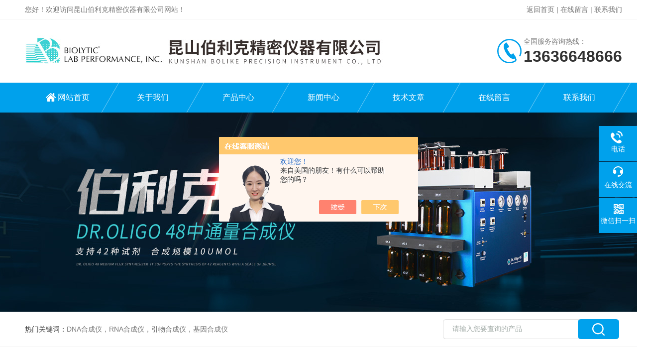

--- FILE ---
content_type: text/html; charset=utf-8
request_url: http://www.biolytic-cn.com/Down-559290.html
body_size: 7700
content:
<!DOCTYPE html PUBLIC "-//W3C//DTD XHTML 1.0 Transitional//EN" "http://www.w3.org/TR/xhtml1/DTD/xhtml1-transitional.dtd">
<html xmlns="http://www.w3.org/1999/xhtml">
<head>
<meta http-equiv="Content-Type" content="text/html; charset=utf-8" />
<meta http-equiv="X-UA-Compatible" content="IE=edge,chrome=1" />
<meta name="renderer" content="webkit|ie-comp|ie-stand">
<title>一颗“纳米球”打破基因测序关键技术垄断-昆山伯利克精密仪器有限公司</title>
<link rel="stylesheet" type="text/css" href="/skins/440201/css/style.css"/>
<script type="text/javascript" src="/skins/440201/js/jquery.pack.js"></script>
<!--导航当前状态 JS-->
<script language="javascript" type="text/javascript"> 
	var nav= '';
</script>
<!--导航当前状态 JS END-->
<link rel="shortcut icon" href="/Skins/440201/favicon.ico" />
<script language="javaScript" src="/js/JSChat.js"></script><script language="javaScript">function ChatBoxClickGXH() { DoChatBoxClickGXH('https://chat.chem17.com',443509) }</script><script>!window.jQuery && document.write('<script src="https://public.mtnets.com/Plugins/jQuery/2.2.4/jquery-2.2.4.min.js" integrity="sha384-rY/jv8mMhqDabXSo+UCggqKtdmBfd3qC2/KvyTDNQ6PcUJXaxK1tMepoQda4g5vB" crossorigin="anonymous">'+'</scr'+'ipt>');</script><script type="text/javascript" src="https://chat.chem17.com/chat/KFCenterBox/440201"></script><script type="text/javascript" src="https://chat.chem17.com/chat/KFLeftBox/440201"></script><script>
(function(){
var bp = document.createElement('script');
var curProtocol = window.location.protocol.split(':')[0];
if (curProtocol === 'https') {
bp.src = 'https://zz.bdstatic.com/linksubmit/push.js';
}
else {
bp.src = 'http://push.zhanzhang.baidu.com/push.js';
}
var s = document.getElementsByTagName("script")[0];
s.parentNode.insertBefore(bp, s);
})();
</script>
<meta name="mobile-agent" content="format=html5;url=http://m.biolytic-cn.com/down-559290.html">
<script type="text/javascript">
if(navigator.userAgent.match(/(iPhone|iPod|Android|ios)/i)){
    window.location = window.location.href.replace("www", "m");
}
</script>
</head>

<body>

<!--Top begin-->
<header>
    <div class="h_headtop">
        <div class="w1200 clear">
            <div class="fl hyc">您好！欢迎访问昆山伯利克精密仪器有限公司网站！</div>
            <div class="fr ppc"><a href="/">返回首页</a> <span>|</span> <a href="/order.html" rel="nofollow">在线留言</a> <span>|</span> <a href="/contact.html" rel="nofollow">联系我们</a></div>
        </div>
    </div>
    <div class="h_top">
        <div class="w1200 clear">
            <div class="logo fl">
                <a href="/"><img src="/skins/440201/images/logo.jpg" alt="昆山伯利克精密仪器有限公司"></a>
            </div>
            <div class="tel fr">
                <span>全国服务咨询热线：</span>
                <p>13636648666</p>
            </div>
        </div>
    </div>
<div class="ly_nav">
    <div class="w1200">
        <div class="menu_open">
            <i></i>
            <i></i>
            <i></i>
        </div>
        <div class="nav">
            <ul class="nav_ul clear">
                <li id="navId1" class="nav_item"><a href="/">网站首页</a></li>
                <li id="navId2" class="nav_item"><a href="/aboutus.html" rel="nofollow">关于我们</a></li>
                <li id="navId3" class="nav_item"><a href="/products.html">产品中心</a></li>
                <li id="navId4" class="nav_item"><a href="/news.html">新闻中心</a><!--<i></i>--></li>
                <li id="navId5" class="nav_item"><a href="/article.html">技术文章</a></li>
                <li id="navId6" class="nav_item"><a href="/order.html" rel="nofollow">在线留言</a><!--<i></i>--></li>
                <li id="navId7" class="nav_item"><a href="/contact.html" rel="nofollow">联系我们</a></li>
            </ul>
        </div>
    <div class="hcover"></div>
    </div>
</div>
<script language="javascript" type="text/javascript">
	try {
		document.getElementById("navId" + nav).className = "nav_item on";
	}
	catch (e) {}
</script>
</header>
<!--Top end-->

<script src="https://www.chem17.com/mystat.aspx?u=Biolytic"></script>

<div class="nybanner"><img src="/skins/440201/images/ny_banner.jpg"></div>

<!--产品搜索 begin-->
<div class="h_search">
	<div class="w1200 clear">
    	<div class="fl">
            <div class="bd"><span>热门关键词：</span>DNA合成仪，RNA合成仪，引物合成仪，基因合成仪</div>
        </div>
        <div class="fr">
        	<form class="search clear" action="/products.html" id="form1" name="form1" method="post">
                <input class="input fl" type="text" name="keyword" value="请输入您要查询的产品" autocomplete="off" onfocus="if(this.value=='请输入您要查询的产品'){this.value='';this.style.color='#a4ada9' }" onblur="if(this.value=='') if(this.value=='')" style="color: rgb(164, 173, 169);">
                <input class="submit fl" type="submit" name="Submit" value="">
            </form>
        </div>
    </div>
</div>
<!--产品搜索 end-->

<!--内页中间主体内容 begin-->
<div class="ny_content">
    <div class="w1200 clear">
        <div class="ny_bread_nav"><img src="/skins/440201/images/home.png" />当前位置：<a href="/">首页</a> > <a href="/down.html">资料下载</a> > 一颗“纳米球”打破基因测序关键技术垄断</div>
    </div>
    
    <div class="ny_content_bd">
    	<div class="w1200 clear ny_newsdetail">
        	
            <h1 class="ny_newsdetail_title">一颗“纳米球”打破基因测序关键技术垄断</h1>
            <div class="ny_newsdetail_tips">发布时间：2021/12/27&nbsp;&nbsp;&nbsp;&nbsp;&nbsp;&nbsp;点击次数：1839</div>
            <div class="ny_newsdetail_con">
                &nbsp;<span style="font-family: 宋体, SimSun; background-color: rgb(242, 242, 242); color: rgb(51, 51, 51); text-indent: 0em;">&nbsp; 把&ldquo;命门&rdquo;掌握在自己手中</span><p style="padding: 0px; margin: auto; list-style-type: none; box-sizing: border-box; color: rgb(51, 51, 51); font-family: 黑体; text-indent: 0em; background-color: rgb(242, 242, 242); line-height: 1.75em;"><span style="padding: 0px; margin: 0px; list-style-type: none; box-sizing: border-box; font-family: 宋体, SimSun;">一个不超过信yong卡</span>大小的硅基芯片上，密密麻麻阵列分布着几千万个&ldquo;小室&rdquo;。小室中正释放噼啪的荧光。每一粒&ldquo;珍珠&rdquo;的串入，就会激发出相应荧光，荧光颜色提示了&ldquo;珍珠&rdquo;的排列，其对应的DNA密码就此解读出来。</p><p style="padding: 0px; margin: auto; list-style-type: none; box-sizing: border-box; color: rgb(51, 51, 51); font-family: 黑体; text-indent: 0em; background-color: rgb(242, 242, 242); line-height: 1.75em;"><span style="padding: 0px; margin: 0px; list-style-type: none; box-sizing: border-box; font-family: 宋体, SimSun;">&nbsp; &ldquo;珍珠&rdquo;是DNA的基本单元&mdash;&mdash;核苷酸，上有4种碱基，人们为碱基加上对应的4种颜色，传递出密码信息。为了解读人类基因组中的核苷酸密码，十几个国家集中力量对其进行破译，即&ldquo;人类基因组计划&rdquo;，高通量测序技术的出现终结了漫长、浩大的测序工程时代。</span></p><p style="padding: 0px; margin: auto; list-style-type: none; box-sizing: border-box; color: rgb(51, 51, 51); font-family: 黑体; text-indent: 0em; background-color: rgb(242, 242, 242); line-height: 1.75em;"><span style="padding: 0px; margin: 0px; list-style-type: none; box-sizing: border-box; font-family: 宋体, SimSun;">截至目前，高通量测序有不同的技术路线。美国Illumina公司在市场和技术上均占有垄断地位。我国华大智造在后发劣势的情况下，通过技术引进和创新，采取不同的技术路线，换道迈进更快、更准的测序&ldquo;金标准&rdquo;。</span></p><p style="padding: 0px; margin: auto; list-style-type: none; box-sizing: border-box; color: rgb(51, 51, 51); font-family: 黑体; text-indent: 0em; background-color: rgb(242, 242, 242); line-height: 1.75em;"><span style="padding: 0px; margin: 0px; list-style-type: none; box-sizing: border-box; font-family: 宋体, SimSun;">&nbsp; &nbsp;荧光在百层&ldquo;转梯&rdquo;上&ldquo;炫舞&rdquo;</span></p><p style="padding: 0px; margin: auto; list-style-type: none; box-sizing: border-box; color: rgb(51, 51, 51); font-family: 黑体; text-indent: 0em; background-color: rgb(242, 242, 242); line-height: 1.75em;"><span style="padding: 0px; margin: 0px; list-style-type: none; box-sizing: border-box; font-family: 宋体, SimSun;">&nbsp; &nbsp;1个DNA分子激发出的荧光很微弱，易受背景干扰，难以准确检测。就像一个人的声音很难被听清楚，几百、几千人同时呐喊才能更准确地传递信息。</span></p><p style="padding: 0px; margin: auto; list-style-type: none; box-sizing: border-box; color: rgb(51, 51, 51); font-family: 黑体; text-indent: 0em; background-color: rgb(242, 242, 242); line-height: 1.75em;"><span style="padding: 0px; margin: 0px; list-style-type: none; box-sizing: border-box; font-family: 宋体, SimSun;">为了&ldquo;听&rdquo;懂DNA，必须放大信号。方法是复制出几百个同样的序列，同步反应，同步释放荧光，如同千百人一同呐喊。</span></p><p style="padding: 0px; margin: auto; list-style-type: none; box-sizing: border-box; color: rgb(51, 51, 51); font-family: 黑体; text-indent: 0em; background-color: rgb(242, 242, 242); line-height: 1.75em;"><span style="padding: 0px; margin: 0px; list-style-type: none; box-sizing: border-box; font-family: 宋体, SimSun;">传统的方法是用PCR（聚合酶链式反应）复制出这&ldquo;千百人&rdquo;。华大智造测序仪产品经理汪婧婧博士解释，PCR会把DNA双链像筷子一样分开，每根筷子再去复制，1变2、2变4，n轮之后，达到放大2的n次方的目标。</span></p><p style="padding: 0px; margin: auto; list-style-type: none; box-sizing: border-box; font-family: 黑体; text-indent: 0em; background-color: rgb(242, 242, 242); line-height: 1.75em;"><span style="padding: 0px; margin: 0px; list-style-type: none; box-sizing: border-box; font-family: 宋体, SimSun;"><font color="#333333">&nbsp; &nbsp;理论很</font>好<font color="#333333">，现实很骨感。PCR技术本身的不</font>完善</span><font color="#333333">，使得复制的DNA会出错，&ldquo;和声&rdquo;中一旦出现&ldquo;滥竽充数者&rdquo;，将难以检测准确。</font></p><p style="padding: 0px; margin: auto; list-style-type: none; box-sizing: border-box; font-family: 黑体; text-indent: 0em; background-color: rgb(242, 242, 242); line-height: 1.75em;"><span style="padding: 0px; margin: 0px; list-style-type: none; box-sizing: border-box; font-family: 宋体, SimSun;"><font color="#333333">PCR的不</font>完善</span><font color="#333333">在于两个方面。一个是错误累积。PCR的复制是传递复制，就像综艺节目里的&ldquo;传递模仿&rdquo;，只要其中一环出错，会学得越来越走样，传递下去的错误序列也会&ldquo;累积&rdquo;。</font></p><p style="padding: 0px; margin: auto; list-style-type: none; box-sizing: border-box; color: rgb(51, 51, 51); font-family: 黑体; text-indent: 0em; background-color: rgb(242, 242, 242); line-height: 1.75em;"><span style="padding: 0px; margin: 0px; list-style-type: none; box-sizing: border-box; font-family: 宋体, SimSun;">另一个方面是，PCR中*的聚合酶会出错。就像人累了会疏忽大意一样，聚合酶如果不停装配，&ldquo;疲了&rdquo;也会不时出错。</span></p><p style="padding: 0px; margin: auto; list-style-type: none; box-sizing: border-box; color: rgb(51, 51, 51); font-family: 黑体; text-indent: 0em; background-color: rgb(242, 242, 242); line-height: 1.75em;"><span style="padding: 0px; margin: 0px; list-style-type: none; box-sizing: border-box; font-family: 宋体, SimSun;">有什么办法能够摆脱PCR的这些短板？&ldquo;如果只复制原版，那么错误累积的问题就会解决。&rdquo;汪婧婧说。</span></p><p style="padding: 0px; margin: auto; list-style-type: none; box-sizing: border-box; color: rgb(51, 51, 51); font-family: 黑体; text-indent: 0em; background-color: rgb(242, 242, 242); line-height: 1.75em;"><span style="padding: 0px; margin: 0px; list-style-type: none; box-sizing: border-box; font-family: 宋体, SimSun;">华大智造采用了滚环扩增技术。&ldquo;单链成环是第一步。在连接酶的作用下，会让DNA片段呈环形。&rdquo;汪婧婧说，其中的连接酶、试剂和反应条件都是多次试验的*结果。</span></p><p style="padding: 0px; margin: auto; list-style-type: none; box-sizing: border-box; color: rgb(51, 51, 51); font-family: 黑体; text-indent: 0em; background-color: rgb(242, 242, 242); line-height: 1.75em;">合成新酶促成精妙滚环</p><p style="padding: 0px; margin: auto; list-style-type: none; box-sizing: border-box; color: rgb(51, 51, 51); font-family: 黑体; text-indent: 0em; background-color: rgb(242, 242, 242); line-height: 1.75em;"><span style="padding: 0px; margin: 0px; list-style-type: none; box-sizing: border-box; font-family: 宋体, SimSun;">&nbsp; &nbsp;&ldquo;滚环复制是指复制出千百条DNA，均以这个环形DNA为模板。&rdquo;汪婧婧解释，每滚出一圈，下一圈会&ldquo;踢走&rdquo;上一圈。如此往复，就像用转笔刀削铅笔的动作，复制好的DNA会螺旋下来，最终得到经过复制&ldquo;扩大&rdquo;的DNA链。</span></p><p style="padding: 0px; margin: auto; list-style-type: none; box-sizing: border-box; color: rgb(51, 51, 51); font-family: 黑体; text-indent: 0em; background-color: rgb(242, 242, 242); line-height: 1.75em;"><span style="padding: 0px; margin: 0px; list-style-type: none; box-sizing: border-box; font-family: 宋体, SimSun;">&nbsp; &nbsp;&ldquo;基于物理原理，它在测序的小室里会自然地团成球状。&rdquo;汪婧婧说，&ldquo;我们称之为纳米球。&rdquo;但如果&ldquo;拎&rdquo;起来，就会像一条百余层的旋转楼梯，每层旋转的DNA序列相同，完成了信号放大。</span></p><p style="padding: 0px; margin: auto; list-style-type: none; box-sizing: border-box; color: rgb(51, 51, 51); font-family: 黑体; text-indent: 0em; background-color: rgb(242, 242, 242); line-height: 1.75em;"><span style="padding: 0px; margin: 0px; list-style-type: none; box-sizing: border-box; font-family: 宋体, SimSun;">&nbsp; &nbsp;&ldquo;之所以能够完成这样精妙的合成动作，是因为选择了恰当的酶。&rdquo;汪婧婧说，研究团队通过酶工程的手段按需制造出了保真性*的聚合酶。</span></p><p style="padding: 0px; margin: auto; list-style-type: none; box-sizing: border-box; color: rgb(51, 51, 51); font-family: 黑体; text-indent: 0em; background-color: rgb(242, 242, 242); line-height: 1.75em;"><span style="padding: 0px; margin: 0px; list-style-type: none; box-sizing: border-box; font-family: 宋体, SimSun;">酶的选用十分重要。每次的读长、生化的反应速度&hellip;&hellip;单个小室里会发生什么，与酶的选用息息相关。汪婧婧介绍，团队通过熟悉酶与DNA的相互作用关系，通过设计酶的结构，包括蛋白组成、1、2、3级的折叠结构等来对酶的性能进行操作，并通过工程菌表达出来。</span></p><p style="padding: 0px; margin: auto; list-style-type: none; box-sizing: border-box; color: rgb(51, 51, 51); font-family: 黑体; text-indent: 0em; background-color: rgb(242, 242, 242); line-height: 1.75em;"><span style="padding: 0px; margin: 0px; list-style-type: none; box-sizing: border-box; font-family: 宋体, SimSun;">&nbsp; &nbsp; 不只如此，还要优化数以百万计的反应条件，寻找酶活跃</span>的环境，使生化反应时间可以缩短到1分钟以内。</p><p style="padding: 0px; margin: auto; list-style-type: none; box-sizing: border-box; color: rgb(51, 51, 51); font-family: 黑体; text-indent: 0em; background-color: rgb(242, 242, 242); line-height: 1.75em;"><span style="padding: 0px; margin: 0px; list-style-type: none; box-sizing: border-box; font-family: 宋体, SimSun;">&ldquo;我们的设备读长是慢慢提高的。&rdquo;汪婧婧说，最开始一个小室里一次只能读50个碱基，直到现在能够读到最长的400个碱基，都是在摸索中不断变长的。</span></p><p style="padding: 0px; margin: auto; list-style-type: none; box-sizing: border-box; font-family: 黑体; text-indent: 0em; background-color: rgb(242, 242, 242); line-height: 1.75em;"><span style="padding: 0px; margin: 0px; list-style-type: none; box-sizing: border-box; font-family: 宋体, SimSun;"><font color="#333333">&ldquo;这是我们的自有秘方。&rdquo;汪婧婧说，从最初收购CG公司获取核心</font><font color="#333333">技术，实现核心工具的自主可控，到真正拥有自己的核心</font>技术</span><font color="#333333">，以及与之相匹配的试剂、材料、生化反应体系等一系列的系统技术，华大智造不断推出经受得住市场检验和比较的产品，追赶并进一步实现对竞争对手的超越。</font></p><p style="padding: 0px; margin: auto; list-style-type: none; box-sizing: border-box; color: rgb(51, 51, 51); font-family: 黑体; text-indent: 0em; background-color: rgb(242, 242, 242); line-height: 1.75em;"><span style="padding: 0px; margin: 0px; list-style-type: none; box-sizing: border-box; font-family: 宋体, SimSun;">&nbsp; &nbsp; 2018年10月，英国政府宣布将开展500万人基因组计划。牛津大学流行病学教授陈铮鸣介绍，英国方面对华大测序技术和其他企业提供的技术做了比较，为他们提供同样的序列进行测序，华大测序的测序结果表现优秀。他认为，英国政府欢迎竞争的存在，因为那样才能保证项目能以较低</span>的价格获得*的服务。</p><p style="padding: 0px; margin: auto; list-style-type: none; box-sizing: border-box; color: rgb(51, 51, 51); font-family: 黑体; text-indent: 0em; background-color: rgb(242, 242, 242); line-height: 1.75em;"><span style="padding: 0px; margin: 0px; list-style-type: none; box-sizing: border-box; font-family: 宋体, SimSun;">创新继续，不让碱基受损</span></p><p style="padding: 0px; margin: auto; list-style-type: none; box-sizing: border-box; color: rgb(51, 51, 51); font-family: 黑体; text-indent: 0em; background-color: rgb(242, 242, 242); line-height: 1.75em;"><span style="padding: 0px; margin: 0px; list-style-type: none; box-sizing: border-box; font-family: 宋体, SimSun;">&nbsp; &nbsp; 在测序仪研发领域，业内认为新一代的纳米孔技术也很有潜力，它抛弃了荧光检测需要信号放大的弱点，转用直接识别物理电信号来判断DNA的&ldquo;声音&rdquo;，或许会带来新的迭代。&ldquo;现在的问题仍旧是其准确率和效率。&rdquo;陈铮鸣说，因为效率意味着成本，而成本决定能不能推广。</span></p><p style="padding: 0px; margin: auto; list-style-type: none; box-sizing: border-box; color: rgb(51, 51, 51); font-family: 黑体; text-indent: 0em; background-color: rgb(242, 242, 242); line-height: 1.75em;"><span style="padding: 0px; margin: 0px; list-style-type: none; box-sizing: border-box; font-family: 宋体, SimSun;">&nbsp; &nbsp; 在瞄准运用更新一代技术进行战略规划的同时，华大智造仍在继续创新，把现有技术用得更纯熟，满足不同的测序需求。</span></p><p style="padding: 0px; margin: auto; list-style-type: none; box-sizing: border-box; color: rgb(51, 51, 51); font-family: 黑体; text-indent: 0em; background-color: rgb(242, 242, 242); line-height: 1.75em;"><span style="padding: 0px; margin: 0px; list-style-type: none; box-sizing: border-box; font-family: 宋体, SimSun;">&nbsp; &nbsp; &ldquo;人们在碱基上加了荧光基团，可能会让碱基受到损伤，所以才不能提高读长。&rdquo;汪婧婧表示，那么如果不让碱基受损伤，会不会进一步改良高通量测序技术呢？为此，华大智造发明了荧光与碱基结合的新方法&mdash;&mdash;用抗体作为媒介。&ldquo;抗体是一种蛋白，DNA会和蛋白特异性相连。&rdquo;汪婧婧说，团队在抗体上连接荧光，再通过抗体与4种碱基的特异性结合，也实现了对4种碱基的识别。这一技术将进一步提高读长及测序的准确性。</span></p><p style="padding: 0px; margin: auto; list-style-type: none; box-sizing: border-box; color: rgb(51, 51, 51); font-family: 黑体; text-indent: 0em; background-color: rgb(242, 242, 242); line-height: 1.75em;"><span style="padding: 0px; margin: 0px; list-style-type: none; box-sizing: border-box; font-family: 宋体, SimSun;">&nbsp; &nbsp; &ldquo;测序技术始终有更高的目标，更快、更精准、更便宜。&rdquo;汪婧婧说，无论哪种技术，钻得越精深，越能达成目标。每种技术路径都可能是对的，关键在于有没有工匠精神，完成对整个体系的精雕细刻。</span></p> <br />
        		<div class="down_wj"> </div>
            </div>
            
            <div class="ny_PrevNext">
                <ul>
                    <li>上一篇：没有了</li>
                    <li>下一篇：<a href="/Down-559291.html">基因合成方法及产业现状介绍</a></li>
                </ul>
            </div>
            
        </div>
    </div>

</div>
<!--内页中间主体内容 end-->

<!--Foot begin-->
<div class="h_foot">
    <div class="pz_down">
        <div class="w1200 clear">
            <div class="footT">
                <div class="footAddr">
                    <div class="footTit">昆山伯利克精密仪器有限公司</div>
                    <div class="dAddr"><img class="ico" src="/skins/440201/images/icon_foot1.png">地址：昆山市玉杨路1038号</div>
                    <div class="dAddr"><img class="ico" src="/skins/440201/images/icon_foot3.png">邮箱：jason.xu@biolytic.cn</div>
                </div>
                <div class="footNav">
                    <div class="footTit">快速链接</div>
                    <div class="dNav">
                        <ul>
                            <li><a href="/">首页</a></li>
                            <li><a href="/aboutus.html" rel="nofollow">关于我们</a></li>
                            <li><a href="/products.html">产品展示</a></li>
                            <li><a href="/news.html">新闻资讯</a></li>
                            <li><a href="/article.html">技术文章</a></li>
                            <li><a href="/order.html" rel="nofollow">在线留言</a></li>
                            <li><a href="/contact.html" rel="nofollow">联系我们</a></li>
                        </ul>
                    </div>
                </div>
                <div class="footUs">
                    <div class="footTit" style="text-align:center;">关注我们</div>
                    <div class="ewm1">欢迎您关注我们的微信公众号了解更多信息：</div>
                    <div class="ewm2">
                        <div class="img"><img src="/skins/440201/images/code.jpg" width="100%"></div>
                        <div class="info">欢迎您关注我们的微信公众号<br>了解更多信息</div>
                    </div>
                </div>
            </div>
        </div>
       
        <div class="foot_cp">
            <div class="w1200">
                <div class="Copyright">版权所有 &copy; 2026 昆山伯利克精密仪器有限公司All Rights Reserved&nbsp;&nbsp;&nbsp;&nbsp;&nbsp;&nbsp;<a href="/sitemap.xml" target="_blank">sitemap.xml</a></div>
            </div>
        </div>
    </div>
</div>

<!--右侧漂浮 begin-->
<div class="client-2"> 
    <ul id="client-2"> 
      <!--<li class="my-kefu-qq"> 
       <div class="my-kefu-main"> 
        <div class="my-kefu-left"><a class="online-contact-btn" href="http://wpa.qq.com/msgrd?v=3&amp;uin=&amp;site=qq&amp;menu=yes" target="_blank"><i></i><p>QQ咨询</p></a></div> <div class="my-kefu-right"></div> 
       </div>
      </li>--> 
      <li class="my-kefu-tel"> 
       <div class="my-kefu-tel-main"> 
        <div class="my-kefu-left"><i></i><p>电话</p></div> 
        <a  href="tel:" class="my-kefu-tel-right">13636648666</a> 
       </div>
      </li> 
      <li class="my-kefu-liuyan"> 
       <div class="my-kefu-main"> 
        <div class="my-kefu-left"><a onclick="ChatBoxClickGXH()" href="#" target="_self"><i></i><p>在线交流</p></a></div> 
        <div class="my-kefu-right"></div> 
       </div>
      </li> 
      <li class="my-kefu-weixin"> 
       <div class="my-kefu-main"> 
        <div class="my-kefu-left"><i></i><p> 微信扫一扫 </p> </div> 
        <div class="my-kefu-right"> </div> 
        <div class="my-kefu-weixin-pic"><img src="/skins/440201/images/code.jpg"> </div> 
       </div>
      </li> 
      <li class="my-kefu-ftop"> 
       <div class="my-kefu-main"> 
        <div class="my-kefu-left"><a href="javascript:;"><i></i><p>返回顶部</p></a> </div> 
        <div class="my-kefu-right"> </div> 
       </div>
      </li> 
    </ul> 
</div>
<!--右侧漂浮 end-->

<script type="text/javascript" src="/skins/440201/js/pt_js.js"></script>
<!--Foot end-->

 <script type='text/javascript' src='/js/VideoIfrmeReload.js?v=001'></script>
  
</html>
</body>